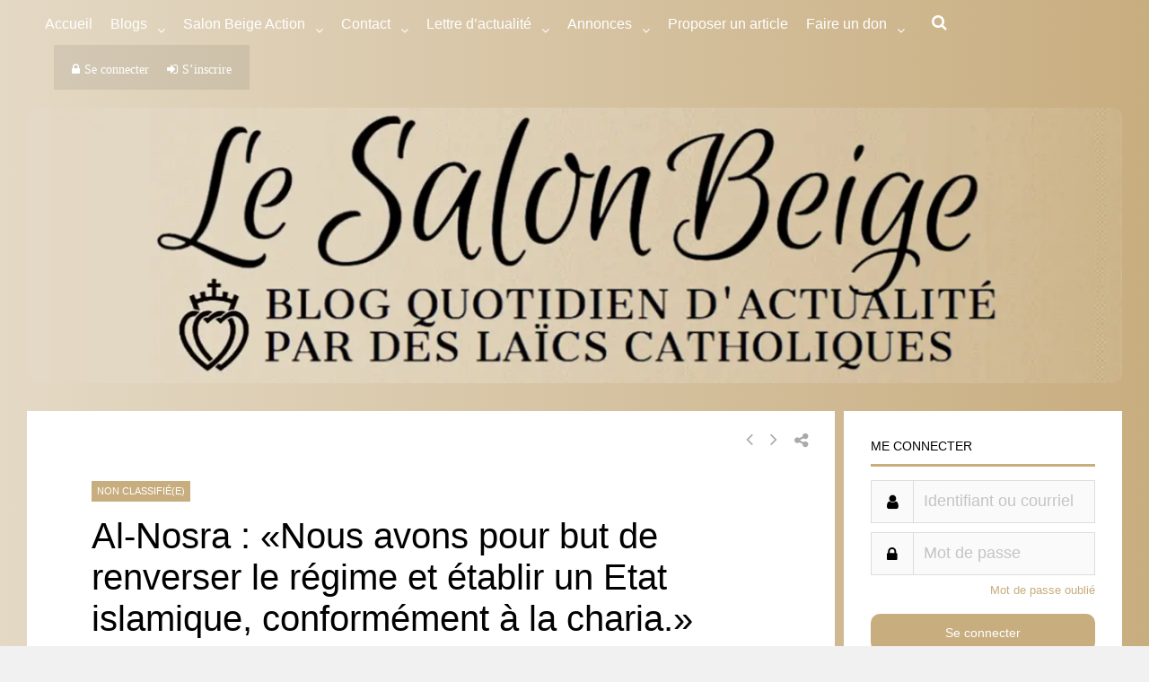

--- FILE ---
content_type: text/html; charset=utf-8
request_url: https://theochrone.fr/en/spill/day_mobile?date_seule_day=19&date_seule_month=11&date_seule_year=2025&proper=roman
body_size: -90
content:








<style>
a
{
    color: black;
    text-decoration: none;
}
a:hover
{
    text-decoration: underline;
}
</style>

<a href="https://theochrone.fr/kalendarium/date_seule?date_seule_day=19&amp;date_seule_month=11&amp;date_seule_year=2025&amp;proper=roman&amp;pal=False#resultup" target="blank" id="today" class="black-link" alt="More details on Theochrone" title="More details on Theochrone">Nov. 19, 2025</a> : <a target='blank' href="http://introibo.fr/19-11-Ste-Elisabeth-de-Hongrie" id="text-mass" alt="Texts of the Mass and the Divine Office" title="Texts of the Mass and the Divine Office">Saint Elizabeth of Hungary, Widow </a>


--- FILE ---
content_type: text/css
request_url: https://lesalonbeige.fr/wp-content/themes/socialize-child/style.css?ver=6.8.3
body_size: 281
content:
/*
Theme Name: Socialize Child
Description: A <a href='http://codex.wordpress.org/Child_Themes'>Child Theme</a> for the Socialize WordPress theme.
Version: 1.0
Author: GhostPool
Author URI: http://www.ghostpool.com
Text Domain: socialize
Template: socialize
*/

/* Add your own CSS code here */

.ar-petition-container {
    max-width: 1420px; 
    margin: 0 auto;
    margin-top: 23px;
    padding: 0 !important;
    margin-bottom: 30px;
}

@media only screen and (max-width: 1460px){
    .ar-petition-container {
        max-width: 1280px; 

    }
}
@media only screen and (max-width: 1260px){
    .ar-petition-container {
        max-width: 1080px; 

    }
}


@media only screen and (max-width: 1025px){
    .ar-petition-wrap {
        padding: 0 20px;
    }
}

@media (max-width: 870px){
    .ar-petition-sidebar,
    .ar-petition-main-content {
        padding: 40px !important;;
    }
}


.ar-petition-inner {
  align-items: flex-start;
}

.ar-petition-sidebar,
.ar-petition-main-content {
  background: #fff;
  padding: 67px;
    
}
.ar-petition-main-content {
  width: 58%;
}

.ar-petition-progress-bar {
  color: #000 !important;
  font-size: 16px !important;
}

.ar-petition-higlighted-block {
  background-color: #e4d9c56e !important;
}

#btn_submit_petition,
.ar-petition-btn {
    background-color: #c8ad7f !important;
    border: #c8ad7f !important;
    color: #fff !important;
    background-image: none !important;
    font-weight: 400 !important;
    border-radius: 0px !important;
    font-size: 18px;
    margin-top: 10px;
    margin-bottom: 20px;
}

.ar-petition_account_title {
    font-weight: 400;
    font-style: normal;
    color: #000;
    font-size: 40px;
}

.ar-petition_requerid {
    margin-bottom: 15px;
}

#gp-main-header {
   background-color: #c8ad7f !important;
}